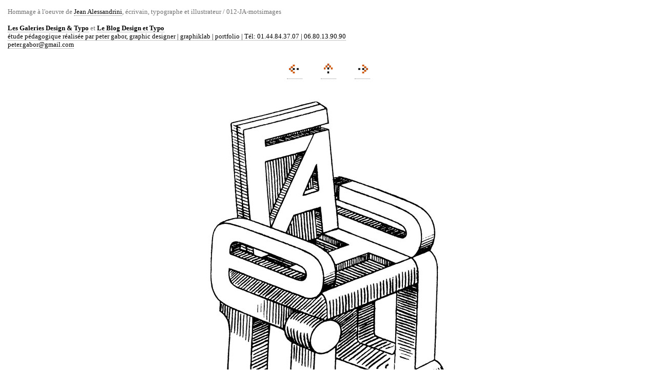

--- FILE ---
content_type: text/html
request_url: https://www.typogabor.com/alessandrini/pages/012-JA-motsimages.html
body_size: 1165
content:
<HTML>	<HEAD>		<TITLE>012-JA-motsimages</TITLE>		<META name="generator" content="Galerie Web Photo Adobe Photoshop(R) CS">		<META http-equiv="Content-Type" content="text/html; charset=iso-8859-1">	<style type="text/css"><!--.Style8 {	font-family: Verdana, Arial, Helvetica, sans-serif;	font-size: 12px;	color: #FFFFFF;}.Style10 {font-family: Georgia, "Times New Roman", Times, serif}.Style11 {	font-size: 36px;	color: #999999;	font-family: Georgia, "Times New Roman", Times, serif;}.Style13 {color: #CCCCCC}.Style14 {	font-family: Verdana, Arial, Helvetica, sans-serif;	font-size: 12px;}.Style22 {font-size: 16px; color: #FF3300; }a:link {	color: #000000;	text-decoration: none;	border-bottom: 1px dotted #888;}a:visited {	text-decoration: none;	color: #000000;}a:hover {	text-decoration: none;	color: #FF0000;}a:active {	text-decoration: none;	color: #FF0000;}.Style30 {	font-size: 24px;	color: #FFFFFF;}.Style30 {font-size: 18px; color: #FFFFFF; }.Style32 {	font-family: Verdana, Arial, Helvetica, sans-serif;	font-size: 12px;	color: #000000;	font-weight: bold;}.Style36 {color: #999999}.Style40 {font-family: Verdana, Arial, Helvetica, sans-serif; font-size: 13px; color: #FFFFFF; }.Style42 {font-family: Verdana, Arial, Helvetica, sans-serif; font-size: 12px; color: #CCCCCC; }.Style44 {color: #FF0000}--></style></head><BODY bgcolor=#FFFFFF text=#707070 link=#707070 vlink=#707070 alink=#707070><TABLE border="0" cellpadding="5" cellspacing="2" width="100%" bgcolor=#FFFFFF><TR>	<TD><FONT size=2 face=Verdana>Hommage &agrave; l'oeuvre de <a href="http://paris.blog.lemonde.fr/2007/05/16/hommage-a-loeuvre-de-jean-alessandrini-ecrivain-typographe-et-illustrateur/">Jean Alessandrini</a>, &eacute;crivain, typographe et illustrateur / 012-JA-motsimages													<BR>													<br>													<strong><a href="http://www.typogabor.com">Les Galeries Design & Typo</a></a></strong> et <a href="http://paris.blog.lemonde.fr/2007/05/16/hommage-a-loeuvre-de-jean-alessandrini-ecrivain-typographe-et-illustrateur/" target="_blank"><strong>Le Blog Design et Typo</a></strong>																										<BR><a href="http://www.typogabor.com/portfolio/index.html" target="_blank">étude pédagogique réalisée par peter gabor, graphic designer | graphiklab | portfolio | T&eacute;l: 01.44.84.37.07 | 06.80.13.90.90</a>													<BR><A href="mailto:peter.gabor@gmail.com">peter.gabor@gmail.com</A>  													</FONT>	</TD></TR></TABLE><P><CENTER><TABLE border="0" cellpadding="0" cellspacing="2" width="200"><TR>	<TD width="80" align="center"><A href="011-JA-motsimages.html"><IMG src="../images/previous.gif" height="30" width="30" border="0" alt="PrŽcŽdent"></A></TD>	<TD width="80" align="center"><A href="../index.html#12"><IMG src="../images/home.gif" height="30" width="30" border="0" alt="Accueil"></A></TD>	<TD width="80" align="center"><A href="013-JA-motsimages.html"><IMG src="../images/next.gif" height="30" width="30" border="0" alt="Suivante"></A></TD></TR></TABLE></CENTER></P><DIV ALIGN=CENTER> <P><FONT FACE="Arial, Verdana, Geneva, Swiss, SunSans-Regular" SIZE="3"></FONT></P></DIV><P><CENTER><A href="013-JA-motsimages.html"><IMG src="../images/012-JA-motsimages.jpg"   border=0 alt="012-JA-motsimages"></A></CENTER></P><P><CENTER><FONT size=2 face=Verdana>012-JA-motsimages.jpg</FONT></CENTER></P><P><CENTER><FONT size=2 face=Verdana></FONT></CENTER></P><P><CENTER><FONT size=2 face=Verdana></FONT></CENTER></P><P><CENTER><FONT size=2 face=Verdana></FONT></CENTER></P><P><CENTER><FONT size=2 face=Verdana>&copy; <a href="http://paris.blog.lemonde.fr/2007/05/16/hommage-a-loeuvre-de-jean-alessandrini-ecrivain-typographe-et-illustrateur/">toute reproduction interdite,</a> usage strictement p&eacute;dagogique</FONT></CENTER></P><script src="http://www.google-analytics.com/urchin.js" type="text/javascript">
</script>
<script type="text/javascript">
_uacct = "UA-2266667-1";
urchinTracker();
</script>
</body></HTML>